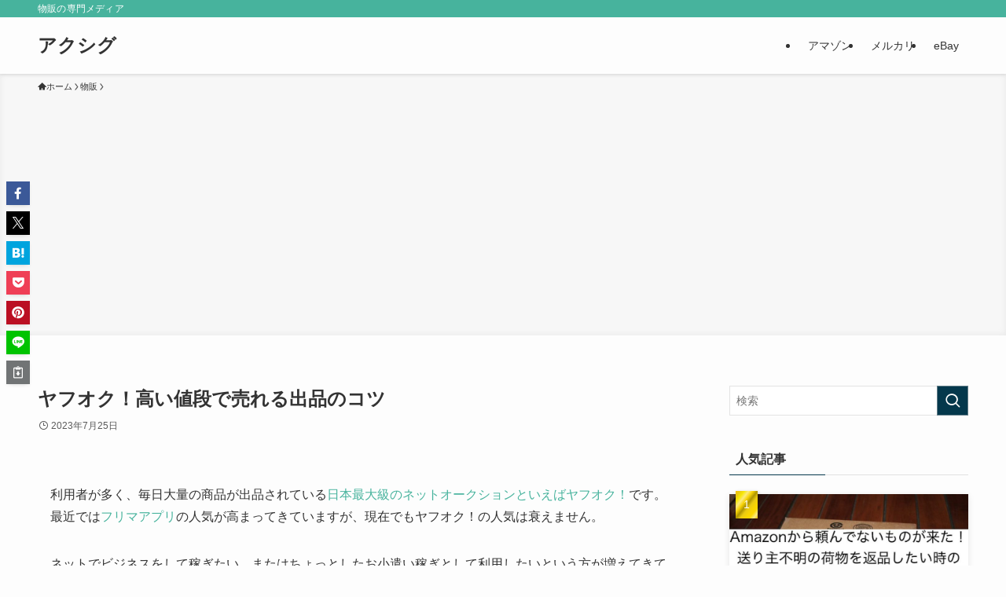

--- FILE ---
content_type: text/html; charset=utf-8
request_url: https://www.google.com/recaptcha/api2/aframe
body_size: 268
content:
<!DOCTYPE HTML><html><head><meta http-equiv="content-type" content="text/html; charset=UTF-8"></head><body><script nonce="zvPiLI5U617cl5hUCAyZKw">/** Anti-fraud and anti-abuse applications only. See google.com/recaptcha */ try{var clients={'sodar':'https://pagead2.googlesyndication.com/pagead/sodar?'};window.addEventListener("message",function(a){try{if(a.source===window.parent){var b=JSON.parse(a.data);var c=clients[b['id']];if(c){var d=document.createElement('img');d.src=c+b['params']+'&rc='+(localStorage.getItem("rc::a")?sessionStorage.getItem("rc::b"):"");window.document.body.appendChild(d);sessionStorage.setItem("rc::e",parseInt(sessionStorage.getItem("rc::e")||0)+1);localStorage.setItem("rc::h",'1768284725146');}}}catch(b){}});window.parent.postMessage("_grecaptcha_ready", "*");}catch(b){}</script></body></html>